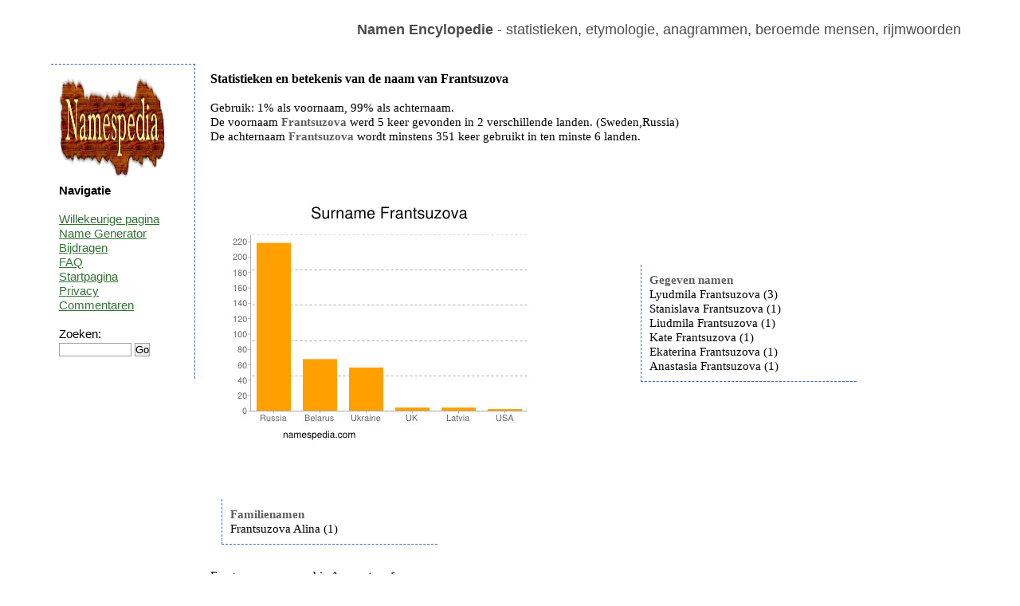

--- FILE ---
content_type: text/html; charset=UTF-8
request_url: https://nl.namespedia.com/details/Frantsuzova
body_size: 2232
content:
<!DOCTYPE html>
<html lang="nl">
<head>
	<meta charset="utf-8" />
	<!--[if IE]><script src="https://html5shiv.googlecode.com/svn/trunk/html5.js"></script><![endif]-->
	<title>Frantsuzova - naam, betekenis en oorsprong</title>
	<meta name="keywords" content="" />
	<meta name="description" content="" />
	<link rel="stylesheet" href="/style.css" type="text/css"/>
	<script type="text/javascript" src="https://code.jquery.com/jquery-latest.js">   </script>
	<script type="text/javascript" src="/moreless.js"></script>
	<meta name="viewport" content="width=device-width, initial-scale=1">
        <script async src="https://pagead2.googlesyndication.com/pagead/js/adsbygoogle.js?client=ca-pub-4821394153846598" crossorigin="anonymous"></script>
</head>

<body>

<div id="wrapper">

	<header id="header">
<br>
<b>Namen Encylopedie</b> - statistieken, etymologie, anagrammen, beroemde mensen, rijmwoorden
<div class="adright">
</div>
	</header><!-- #header-->

	<section id="middle">

		<div id="container">
			<div id="content"> <h1>Statistieken en betekenis van de naam van Frantsuzova</h1><br>Gebruik: 1% als voornaam, 99% als achternaam.<br>De voornaam <b>Frantsuzova</b> werd 5 keer gevonden in 2 verschillende landen. (Sweden,Russia)<br>De achternaam <b>Frantsuzova</b> wordt minstens 351 keer gebruikt in ten minste 6 landen.<br><br><br><br><br><table class="tab"><tr><td>&nbsp;&nbsp;&nbsp;&nbsp;&nbsp;&nbsp;<img src="https://www.namespedia.com/image/Frantsuzova_surname.jpg" alt="Surname Frantsuzova" class="statss"></td><td><div class="box2"><b>Gegeven namen</b><br>Lyudmila Frantsuzova (3)<br>Stanislava Frantsuzova (1)<br>Liudmila Frantsuzova (1)<br>Kate Frantsuzova (1)<br>Ekaterina Frantsuzova (1)<br>Anastasia Frantsuzova (1) </div>
	<script type="text/javascript">
	    $(document).ready(function() {
	    $(".box2").shorten();});</script></td></tr></table><br><br><br><table class="tab"><tr><td></td><td><div class="box2 more"> <b>Familienamen</b><br>Frantsuzova Alina (1) </div><script type="text/javascript">
	    $(document).ready(function() {
	    $(".box2").shorten();});</script></td></tr></table><br>Frantsuzova reversed is <b>Avozustnarf</b><br>Name contains 11 letters - 36.36% vowels and 63.64% consonants.<br><br>Anagrams: Srutafozanv Raunsoftazv <br>Misspells: Frontsuzova Flantsuzova Frrantsuzova Frantssuzova Frantsuzoba Frantsuzovaa Farntsuzova Frantsuzoav Frantsuzvoa <br><br><br><br>Rijmen: Akhmatova Casanova Moldova Navratilova Nova Pavlova Tereshkova <br><br>Meaning of this name is unknown.<br>Deze pagina is bezocht uit de volgende landen: <img title="United States:26" alt="United States" src="/img/United-States-flag.png"> <img title="Ukraine:2" alt="Ukraine" src="/img/Ukraine-flag.png"> <img title="Germany:2" alt="Germany" src="/img/Germany-flag.png"> <img title="France:2" alt="France" src="/img/France-flag.png"> <img title="United Arab Emirates:2" alt="United Arab Emirates" src="/img/United-Arab-Emirates-flag.png"> <img title="Portugal:1" alt="Portugal" src="/img/Portugal-flag.png"> <img title="United Kingdom:1" alt="United Kingdom" src="/img/United-Kingdom-flag.png"> <img title="Spain:1" alt="Spain" src="/img/Spain-flag.png"> <img title="Taiwan:1" alt="Taiwan" src="/img/Taiwan-flag.png"> <br><br><br><table class="tab"><tr><td><div class="box"><b>Domeinen</b> <pre>Frantsuzova.com - REGISTERED
Frantsuzova.net - REGISTERED
Frantsuzova.co.uk - UNKNOWN
Frantsuzova.de - FREE
</pre></div><br></td><td></td></tr></table><br>Meest recent gezochte namen: <a href="/details/Janir">Janir</a> <a href="/details/Pesavento">Pesavento</a> <a href="/details/Abeyawardene">Abeyawardene</a> <a href="/details/Skeffers">Skeffers</a> <a href="/details/Altan">Altan</a> <a href="/details/Ranghella">Ranghella</a> <a href="/details/Karacheban">Karacheban</a> <a href="/details/Haddag">Haddag</a> <a href="/details/Chizue">Chizue</a> <a href="/details/Kohzad">Kohzad</a> <br>Meest gezochte namen: <a href="/details/Brian">Brian</a> <a href="/details/Evans">Evans</a> <a href="/details/Suchocki">Suchocki</a> <a href="/details/Dragos">Dragos</a> <a href="/details/Davide">Davide</a> <a href="/details/Martin">Martin</a> <a href="/details/Vitelaru">Vitelaru</a> <a href="/details/Ali">Ali</a> <a href="/details/Aaishah">Aaishah</a> <a href="/details/Zrubek">Zrubek</a> <br><br><div class="comment">Weet u meer over de betekenis<br>
 of de oorsprong van deze naam?<br>
Laat een reactie achter...<br><table><tr><td>&nbsp;&nbsp;&nbsp;&nbsp;</td><td><form class="search" action="/comment.php" method="post">
<i>uw naam: </i><br>
<input type=hidden name="path" value="Frantsuzova">
<input type=text name="yourname" size="20"><br>
<br><i>bericht: </i><br>
<textarea name="comment" rows="3" cols="25"></textarea><br>
11+4+1=<input type=text name="verify" size="2"><br><br>
<input type="submit" value="commentaar toevoegen">
</form></td></tr></table></div><br><img alt="" height="0" width="0" src="/st.php?n=Frantsuzova">
			</div><!-- #content-->
		</div><!-- #container-->

		<aside id="sideLeft">
<a href="/"><img src="/namespedia.gif" alt="Namespedia"></a>
			<strong>Navigatie</strong>
<br><br>
<a href="/random.php">Willekeurige pagina</a><br>
<a href="/random-name-generator.php">Name Generator</a><br>
<a href="/contribute.php">Bijdragen</a><br>
<a href="/faq.php">FAQ</a><br>
<a href="/">Startpagina</a><br>
<a href="/privacy.php">Privacy</a><br>
<a href="/latestcomments.php">Commentaren</a><br>
<br>
<form class="search" action="/search.php" method="post"> 
Zoeken:<br>
<input type="text" name="name" size="10">
<input type="submit" value="Go"></form>
<br>

		</aside><!-- #sideLeft -->

	</section><!-- #middle-->

</div><!-- #wrapper -->

<footer id="footer">
Namespedia 2006-2020
</footer><!-- #footer -->

</body>
</html>

--- FILE ---
content_type: text/html; charset=utf-8
request_url: https://www.google.com/recaptcha/api2/aframe
body_size: 269
content:
<!DOCTYPE HTML><html><head><meta http-equiv="content-type" content="text/html; charset=UTF-8"></head><body><script nonce="4AYwozRbv7pK-vjlCIQLiQ">/** Anti-fraud and anti-abuse applications only. See google.com/recaptcha */ try{var clients={'sodar':'https://pagead2.googlesyndication.com/pagead/sodar?'};window.addEventListener("message",function(a){try{if(a.source===window.parent){var b=JSON.parse(a.data);var c=clients[b['id']];if(c){var d=document.createElement('img');d.src=c+b['params']+'&rc='+(localStorage.getItem("rc::a")?sessionStorage.getItem("rc::b"):"");window.document.body.appendChild(d);sessionStorage.setItem("rc::e",parseInt(sessionStorage.getItem("rc::e")||0)+1);localStorage.setItem("rc::h",'1769331965562');}}}catch(b){}});window.parent.postMessage("_grecaptcha_ready", "*");}catch(b){}</script></body></html>